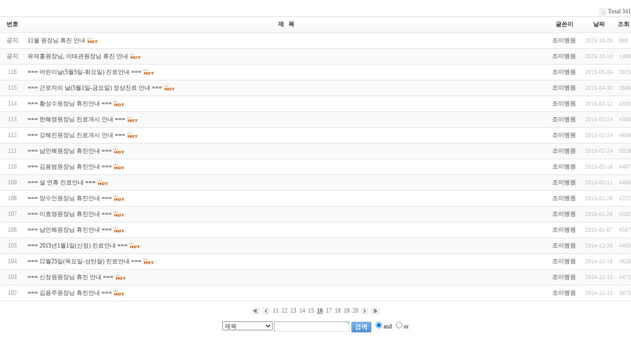

--- FILE ---
content_type: text/html; charset=euc-kr
request_url: http://joey.co.kr/joey/bbs/board.php?bo_table=A0103&sop=and&sst=wr_datetime&sod=desc&sfl=&stx=&page=16
body_size: 3259
content:
<!-- <!DOCTYPE HTML PUBLIC "-//W3C//DTD HTML 4.01 Transitional//EN"> -->
<html>
<head>
<meta http-equiv="content-type" content="text/html; charset=euc-kr">
<title>병원소개 > 진료안내 16 페이지</title>
<link rel="stylesheet" href="../style.css" type="text/css">
<link rel="stylesheet" href="../../newstyle/krtext.css"type="text/css">
</head>
<script type="text/javascript">
// 자바스크립트에서 사용하는 전역변수 선언
var g4_path      = "..";
var g4_bbs       = "bbs";
var g4_bbs_img   = "img";
var g4_url       = "http://www.joey.co.kr/joey";
var g4_is_member = "";
var g4_is_admin  = "";
var g4_bo_table  = "A0103";
var g4_sca       = "";
var g4_charset   = "euc-kr";
var g4_cookie_domain = ".joey.co.kr";
var g4_is_gecko  = navigator.userAgent.toLowerCase().indexOf("gecko") != -1;
var g4_is_ie     = navigator.userAgent.toLowerCase().indexOf("msie") != -1;
</script>
<script type="text/javascript" src="../js/jquery-1.4.2.min.js"></script>
<script type="text/javascript" src="../js/common.js"></script>
<script language="JavaScript" src="../../newscript/common.js"></script>
<body topmargin="0" leftmargin="0" >
<a name="g4_head"></a>
<script type="text/javascript" src="../js/sideview.js"></script>

<style>
.board_top { clear:both; }

.board_list { clear:both; width:100%; table-layout:fixed; margin:5px 0 0 0; }
.board_list th { font-weight:bold; font-size:12px; }
.board_list th { background:url(../skin/board/basic3/img/title_bg.gif) repeat-x; }
.board_list th { white-space:nowrap; height:34px; overflow:hidden; text-align:center; }
.board_list th { border-top:1px solid #ddd; border-bottom:1px solid #ddd; }

.board_list tr.bg0 { background-color:#fafafa; }
.board_list tr.bg1 { background-color:#ffffff; }

.board_list td { padding:.5em; }
.board_list td { border-bottom:1px solid #ddd; }
.board_list td.num { color:#999999; text-align:center; }
.board_list td.checkbox { text-align:center; }
.board_list td.subject { overflow:hidden; }
.board_list td.name { padding:0 0 0 10px; }
.board_list td.datetime { font:normal 11px tahoma; color:#BABABA; text-align:center; }
.board_list td.hit { font:normal 11px tahoma; color:#BABABA; text-align:center; }
.board_list td.good { font:normal 11px tahoma; color:#BABABA; text-align:center; }
.board_list td.nogood { font:normal 11px tahoma; color:#BABABA; text-align:center; }

.board_list .notice { font-weight:normal; }
.board_list .current { font:bold 11px tahoma; color:#E15916; }
.board_list .comment { font-family:Tahoma; font-size:10px; color:#EE5A00; }

.board_button { clear:both; margin:10px 0 0 0; }

.board_page { clear:both; text-align:center; margin:3px 0 0 0; }
.board_page a:link { color:#777; }

.board_search { text-align:center; margin:10px 0 0 0; }
.board_search .stx { height:21px; border:1px solid #9A9A9A; border-right:1px solid #D8D8D8; border-bottom:1px solid #D8D8D8; }
</style>

<div style="height:14px; line-height:1px; font-size:1px;">&nbsp;</div>

<!-- 게시판 목록 시작 -->
<table width="100%" align="center" cellpadding="0" cellspacing="0"><tr><td>

    <!-- 분류 셀렉트 박스, 게시물 몇건, 관리자화면 링크 -->
    <div class="board_top">
        <div style="float:left;">
            <form name="fcategory" method="get" style="margin:0px;">
                        </form>
        </div>
        <div style="float:right;">
            <img src="../skin/board/basic3/img/icon_total.gif" align="absmiddle" border='0'>
            <span style="color:#888888; font-weight:bold;">Total 341</span>
                                </div>
    </div>

    <!-- 제목 -->
    <form name="fboardlist" method="post">
    <input type='hidden' name='bo_table' value='A0103'>
    <input type='hidden' name='sfl'  value=''>
    <input type='hidden' name='stx'  value=''>
    <input type='hidden' name='spt'  value=''>
    <input type='hidden' name='page' value='16'>
    <input type='hidden' name='sw'   value=''>

    <table cellspacing="0" cellpadding="0" class="board_list">
    <col width="50" />
        <col />
    <col width="70" />
    <col width="70" />
    <col width="30" />
            <tr>
        <th>번호</th>
                <th>제&nbsp;&nbsp;&nbsp;목</th>
        <th>글쓴이</th>
        <th><a href='/joey/bbs/board.php?bo_table=A0103&sop=and&sst=wr_datetime&sod=asc&sfl=&stx=&page=16'>날짜</a></th>
        <th><a href='/joey/bbs/board.php?bo_table=A0103&sop=and&sst=wr_hit&sod=desc&sfl=&stx=&page=16'>조회</a></th>
                    </tr>

    
    <tr class="bg1">
        <td class="num">
            <b>공지</b>        </td>
                <td class="subject">
            <nobr style='display:block; overflow:hidden;'><a href='../bbs/board.php?bo_table=A0103&wr_id=509&sfl=&stx=&sst=wr_datetime&sod=desc&sop=and&page=16'><span class='notice'>11월 원장님 휴진 안내</span></a>    <img src='../skin/board/basic3/img/icon_hot.gif' align='absmiddle'> </nobr>        </td>
        <td class="name"><span class='member'>조이병원</span></td>
        <td class="datetime">2025-10-28</td>
        <td class="hit">888</td>
                    </tr>
    
    <tr class="bg0">
        <td class="num">
            <b>공지</b>        </td>
                <td class="subject">
            <nobr style='display:block; overflow:hidden;'><a href='../bbs/board.php?bo_table=A0103&wr_id=508&sfl=&stx=&sst=wr_datetime&sod=desc&sop=and&page=16'><span class='notice'>유재홍원장님, 이태관원장님 휴진 안내</span></a>    <img src='../skin/board/basic3/img/icon_hot.gif' align='absmiddle'> </nobr>        </td>
        <td class="name"><span class='member'>조이병원</span></td>
        <td class="datetime">2025-10-10</td>
        <td class="hit">1480</td>
                    </tr>
    
    <tr class="bg1">
        <td class="num">
            116        </td>
                <td class="subject">
            <nobr style='display:block; overflow:hidden;'><a href='../bbs/board.php?bo_table=A0103&wr_id=131&sfl=&stx=&sst=wr_datetime&sod=desc&sop=and&page=16'>=== 어린이날(5월5일-화요일) 진료안내 ===</a>    <img src='../skin/board/basic3/img/icon_hot.gif' align='absmiddle'> </nobr>        </td>
        <td class="name"><span class='member'>조이병원</span></td>
        <td class="datetime">2015-05-04</td>
        <td class="hit">3925</td>
                    </tr>
    
    <tr class="bg0">
        <td class="num">
            115        </td>
                <td class="subject">
            <nobr style='display:block; overflow:hidden;'><a href='../bbs/board.php?bo_table=A0103&wr_id=130&sfl=&stx=&sst=wr_datetime&sod=desc&sop=and&page=16'>=== 근로자의 날(5월1일-금요일) 정상진료 안내 ===</a>    <img src='../skin/board/basic3/img/icon_hot.gif' align='absmiddle'> </nobr>        </td>
        <td class="name"><span class='member'>조이병원</span></td>
        <td class="datetime">2015-04-30</td>
        <td class="hit">3846</td>
                    </tr>
    
    <tr class="bg1">
        <td class="num">
            114        </td>
                <td class="subject">
            <nobr style='display:block; overflow:hidden;'><a href='../bbs/board.php?bo_table=A0103&wr_id=129&sfl=&stx=&sst=wr_datetime&sod=desc&sop=and&page=16'>=== 황성수원장님 휴진안내 ===</a>    <img src='../skin/board/basic3/img/icon_hot.gif' align='absmiddle'> </nobr>        </td>
        <td class="name"><span class='member'>조이병원</span></td>
        <td class="datetime">2015-03-12</td>
        <td class="hit">4338</td>
                    </tr>
    
    <tr class="bg0">
        <td class="num">
            113        </td>
                <td class="subject">
            <nobr style='display:block; overflow:hidden;'><a href='../bbs/board.php?bo_table=A0103&wr_id=128&sfl=&stx=&sst=wr_datetime&sod=desc&sop=and&page=16'>=== 한혜영원장님 진료개시 안내 ===</a>    <img src='../skin/board/basic3/img/icon_hot.gif' align='absmiddle'> </nobr>        </td>
        <td class="name"><span class='member'>조이병원</span></td>
        <td class="datetime">2015-02-24</td>
        <td class="hit">4308</td>
                    </tr>
    
    <tr class="bg1">
        <td class="num">
            112        </td>
                <td class="subject">
            <nobr style='display:block; overflow:hidden;'><a href='../bbs/board.php?bo_table=A0103&wr_id=127&sfl=&stx=&sst=wr_datetime&sod=desc&sop=and&page=16'>=== 강혜진원장님 진료개시 안내 ===</a>    <img src='../skin/board/basic3/img/icon_hot.gif' align='absmiddle'> </nobr>        </td>
        <td class="name"><span class='member'>조이병원</span></td>
        <td class="datetime">2015-02-24</td>
        <td class="hit">4609</td>
                    </tr>
    
    <tr class="bg0">
        <td class="num">
            111        </td>
                <td class="subject">
            <nobr style='display:block; overflow:hidden;'><a href='../bbs/board.php?bo_table=A0103&wr_id=126&sfl=&stx=&sst=wr_datetime&sod=desc&sop=and&page=16'>=== 남인혜원장님 휴진안내 ===</a>    <img src='../skin/board/basic3/img/icon_hot.gif' align='absmiddle'> </nobr>        </td>
        <td class="name"><span class='member'>조이병원</span></td>
        <td class="datetime">2015-02-24</td>
        <td class="hit">5028</td>
                    </tr>
    
    <tr class="bg1">
        <td class="num">
            110        </td>
                <td class="subject">
            <nobr style='display:block; overflow:hidden;'><a href='../bbs/board.php?bo_table=A0103&wr_id=125&sfl=&stx=&sst=wr_datetime&sod=desc&sop=and&page=16'>=== 김용범원장님 휴진안내 ===</a>    <img src='../skin/board/basic3/img/icon_hot.gif' align='absmiddle'> </nobr>        </td>
        <td class="name"><span class='member'>조이병원</span></td>
        <td class="datetime">2015-02-16</td>
        <td class="hit">4487</td>
                    </tr>
    
    <tr class="bg0">
        <td class="num">
            109        </td>
                <td class="subject">
            <nobr style='display:block; overflow:hidden;'><a href='../bbs/board.php?bo_table=A0103&wr_id=124&sfl=&stx=&sst=wr_datetime&sod=desc&sop=and&page=16'>=== 설 연휴 진료안내 ===</a>    <img src='../skin/board/basic3/img/icon_hot.gif' align='absmiddle'> </nobr>        </td>
        <td class="name"><span class='member'>조이병원</span></td>
        <td class="datetime">2015-02-11</td>
        <td class="hit">4406</td>
                    </tr>
    
    <tr class="bg1">
        <td class="num">
            108        </td>
                <td class="subject">
            <nobr style='display:block; overflow:hidden;'><a href='../bbs/board.php?bo_table=A0103&wr_id=123&sfl=&stx=&sst=wr_datetime&sod=desc&sop=and&page=16'>=== 양수인원장님 휴진안내 ===</a>    <img src='../skin/board/basic3/img/icon_hot.gif' align='absmiddle'> </nobr>        </td>
        <td class="name"><span class='member'>조이병원</span></td>
        <td class="datetime">2015-01-26</td>
        <td class="hit">4222</td>
                    </tr>
    
    <tr class="bg0">
        <td class="num">
            107        </td>
                <td class="subject">
            <nobr style='display:block; overflow:hidden;'><a href='../bbs/board.php?bo_table=A0103&wr_id=122&sfl=&stx=&sst=wr_datetime&sod=desc&sop=and&page=16'>=== 이효영원장님 휴진안내 ===</a>    <img src='../skin/board/basic3/img/icon_hot.gif' align='absmiddle'> </nobr>        </td>
        <td class="name"><span class='member'>조이병원</span></td>
        <td class="datetime">2015-01-26</td>
        <td class="hit">4592</td>
                    </tr>
    
    <tr class="bg1">
        <td class="num">
            106        </td>
                <td class="subject">
            <nobr style='display:block; overflow:hidden;'><a href='../bbs/board.php?bo_table=A0103&wr_id=121&sfl=&stx=&sst=wr_datetime&sod=desc&sop=and&page=16'>=== 남인혜원장님 휴진안내 ===</a>    <img src='../skin/board/basic3/img/icon_hot.gif' align='absmiddle'> </nobr>        </td>
        <td class="name"><span class='member'>조이병원</span></td>
        <td class="datetime">2015-01-07</td>
        <td class="hit">4587</td>
                    </tr>
    
    <tr class="bg0">
        <td class="num">
            105        </td>
                <td class="subject">
            <nobr style='display:block; overflow:hidden;'><a href='../bbs/board.php?bo_table=A0103&wr_id=120&sfl=&stx=&sst=wr_datetime&sod=desc&sop=and&page=16'>=== 2015년1월1일(신정) 진료안내 ===</a>    <img src='../skin/board/basic3/img/icon_hot.gif' align='absmiddle'> </nobr>        </td>
        <td class="name"><span class='member'>조이병원</span></td>
        <td class="datetime">2014-12-26</td>
        <td class="hit">4403</td>
                    </tr>
    
    <tr class="bg1">
        <td class="num">
            104        </td>
                <td class="subject">
            <nobr style='display:block; overflow:hidden;'><a href='../bbs/board.php?bo_table=A0103&wr_id=119&sfl=&stx=&sst=wr_datetime&sod=desc&sop=and&page=16'>=== 12월25일(목요일-성탄절) 진료안내 ===</a>    <img src='../skin/board/basic3/img/icon_hot.gif' align='absmiddle'> </nobr>        </td>
        <td class="name"><span class='member'>조이병원</span></td>
        <td class="datetime">2014-12-16</td>
        <td class="hit">4628</td>
                    </tr>
    
    <tr class="bg0">
        <td class="num">
            103        </td>
                <td class="subject">
            <nobr style='display:block; overflow:hidden;'><a href='../bbs/board.php?bo_table=A0103&wr_id=118&sfl=&stx=&sst=wr_datetime&sod=desc&sop=and&page=16'>=== 신정원원장님 휴진 안내 ===</a>    <img src='../skin/board/basic3/img/icon_hot.gif' align='absmiddle'> </nobr>        </td>
        <td class="name"><span class='member'>조이병원</span></td>
        <td class="datetime">2014-12-15</td>
        <td class="hit">4472</td>
                    </tr>
    
    <tr class="bg1">
        <td class="num">
            102        </td>
                <td class="subject">
            <nobr style='display:block; overflow:hidden;'><a href='../bbs/board.php?bo_table=A0103&wr_id=117&sfl=&stx=&sst=wr_datetime&sod=desc&sop=and&page=16'>=== 김용주원장님 휴진안내 ===</a>    <img src='../skin/board/basic3/img/icon_hot.gif' align='absmiddle'> </nobr>        </td>
        <td class="name"><span class='member'>조이병원</span></td>
        <td class="datetime">2014-12-15</td>
        <td class="hit">3875</td>
                    </tr>
    
    
    </table>
    </form>

    <div class="board_button">
        <div style="float:left;">
                        </div>

        <div style="float:right;">
                </div>
    </div>

    <!-- 페이지 -->
    <div class="board_page">
                        <a href='./board.php?bo_table=A0103&sfl=&stx=&sst=wr_datetime&sod=desc&sop=and&page=16&page=1'><img src='../skin/board/basic3/img/page_begin.gif' border='0' align='absmiddle' title='처음'></a> &nbsp;<a href='./board.php?bo_table=A0103&sfl=&stx=&sst=wr_datetime&sod=desc&sop=and&page=16&page=10'><img src='../skin/board/basic3/img/page_prev.gif' border='0' align='absmiddle' title='이전'></a> &nbsp;<a href='./board.php?bo_table=A0103&sfl=&stx=&sst=wr_datetime&sod=desc&sop=and&page=16&page=11'><span>11</span></a> &nbsp;<a href='./board.php?bo_table=A0103&sfl=&stx=&sst=wr_datetime&sod=desc&sop=and&page=16&page=12'><span>12</span></a> &nbsp;<a href='./board.php?bo_table=A0103&sfl=&stx=&sst=wr_datetime&sod=desc&sop=and&page=16&page=13'><span>13</span></a> &nbsp;<a href='./board.php?bo_table=A0103&sfl=&stx=&sst=wr_datetime&sod=desc&sop=and&page=16&page=14'><span>14</span></a> &nbsp;<a href='./board.php?bo_table=A0103&sfl=&stx=&sst=wr_datetime&sod=desc&sop=and&page=16&page=15'><span>15</span></a> &nbsp;<b><span style="color:#4D6185; font-size:12px; text-decoration:underline;">16</span></b>  &nbsp;<a href='./board.php?bo_table=A0103&sfl=&stx=&sst=wr_datetime&sod=desc&sop=and&page=16&page=17'><span>17</span></a> &nbsp;<a href='./board.php?bo_table=A0103&sfl=&stx=&sst=wr_datetime&sod=desc&sop=and&page=16&page=18'><span>18</span></a> &nbsp;<a href='./board.php?bo_table=A0103&sfl=&stx=&sst=wr_datetime&sod=desc&sop=and&page=16&page=19'><span>19</span></a> &nbsp;<a href='./board.php?bo_table=A0103&sfl=&stx=&sst=wr_datetime&sod=desc&sop=and&page=16&page=20'><span>20</span></a> &nbsp;<a href='./board.php?bo_table=A0103&sfl=&stx=&sst=wr_datetime&sod=desc&sop=and&page=16&page=21'><img src='../skin/board/basic3/img/page_next.gif' border='0' align='absmiddle' title='다음'></a> &nbsp;<a href='./board.php?bo_table=A0103&sfl=&stx=&sst=wr_datetime&sod=desc&sop=and&page=16&page=23'><img src='../skin/board/basic3/img/page_end.gif' border='0' align='absmiddle' title='맨끝'></a>            </div>

    <!-- 검색 -->
    <div class="board_search">
        <form name="fsearch" method="get">
        <input type="hidden" name="bo_table" value="A0103">
        <input type="hidden" name="sca"      value="">
        <select name="sfl">
            <option value="wr_subject">제목</option>
            <option value="wr_content">내용</option>
            <option value="wr_subject||wr_content">제목+내용</option>
            <option value="mb_id,1">회원아이디</option>
            <option value="mb_id,0">회원아이디(코)</option>
            <option value="wr_name,1">글쓴이</option>
            <option value="wr_name,0">글쓴이(코)</option>
        </select>
        <input name="stx" class="stx" maxlength="15" itemname="검색어" required value=''>
        <input type="image" src="../skin/board/basic3/img/btn_search.gif" border='0' align="absmiddle">
        <input type="radio" name="sop" value="and">and
        <input type="radio" name="sop" value="or">or
        </form>
    </div>

</td></tr></table>

<script type="text/javascript">
if ('') document.fcategory.sca.value = '';
if ('') {
    document.fsearch.sfl.value = '';

    if ('and' == 'and')
        document.fsearch.sop[0].checked = true;

    if ('and' == 'or')
        document.fsearch.sop[1].checked = true;
} else {
    document.fsearch.sop[0].checked = true;
}
</script>

<!-- 게시판 목록 끝 -->

<!-- 사용스킨 : basic3 -->
<script type="text/javascript" src="../js/wrest.js"></script>

<!-- 새창 대신 사용하는 iframe -->
<iframe width=0 height=0 name='hiddenframe' style='display:none;'></iframe>


</body>
</html>


--- FILE ---
content_type: text/css
request_url: http://joey.co.kr/newstyle/krtext.css
body_size: 1935
content:
body,table,tr,td,select,input,div,textarea,center,option,pre,blockquote {font-size:9pt; font-family:gulim; line-height: 160%;line-width: 160%; color:333333}

A:link    {color:444444;text-decoration:none;}
A:visited {color:444444;text-decoration:none;}
A:active  {color:444444;text-decoration:none;}
A:hover   {color:000099;text-decoration:none;}

.menu { letter-spacing: -1pt;  }
.menu {font-family:dotum; font-size:9pt; font-style: normal; line-height:130%; color: #333333; text-decoration: none; background-color: #ffffff }
.menu A:link    {color:0D5276;text-decoration:none;}
.menu A:visited {color:0D5276;text-decoration:none;}
.menu A:active  {color:0D5276;text-decoration:none;} 
.menu A:hover   {color:339999;text-decoration:none;}

.login {font-size:8pt; font-family:�뗭�; }
.login A:link    {color:187385;text-decoration:none;}
.login A:visited {color:187385;text-decoration:none;}
.login A:active  {color:187385;text-decoration:none;} 
.login A:hover   {color:6633CC;text-decoration:none;}

.he { letter-spacing: -1pt;, line-height: 11pt; }
.he A:link    {color:888888;text-decoration:none;}
.he A:visited {color:888888;text-decoration:none;}
.he A:active  {color:888888;text-decoration:none;} 
.he A:hover   {color:888888;text-decoration:none;}

.blue { letter-spacing: -0.5pt; }
.blue A:link    {color:505080;text-decoration:none;}
.blue A:visited {color:505080;text-decoration:none;}
.blue A:active  {color:505080;text-decoration:none;} 
.blue A:hover   {color:6633CC;text-decoration:none;}

.orange { letter-spacing: -0.5pt; }
.orange A:link    {color:666633;text-decoration:none;}
.orange A:visited {color:666633;text-decoration:none;}
.orange A:active  {color:666633;text-decoration:none;} 
.orange A:hover   {color:993300;text-decoration:none;}


.news { letter-spacing: -0.5pt; line-height: 13pt; }
.news A:link    {color:555555;text-decoration:none;}
.news A:visited {color:555555;text-decoration:none;}
.news A:active  {color:555555;text-decoration:none;} 
.news A:hover   {color:996633;text-decoration:none;}

.info A:link    {color:666666;text-decoration:none;}
.info A:visited {color:666666;text-decoration:none;}
.info A:active  {color:666666;text-decoration:none;} 
.info A:hover   {color:996633;text-decoration:none;}

.1000 { letter-spacing: -0.8pt; line-height: 11pt; }
.1000 A:link    {color:1C80BF;text-decoration:none;}
.1000 A:visited {color:1C80BF;text-decoration:none;}
.1000 A:active  {color:1C80BF;text-decoration:none;} 
.1000 A:hover   {color:000000;text-decoration:none;}

.leftmenu { letter-spacing: -1pt;  }
.leftmenu {font-family:dotum; font-size:9pt; font-style: normal; line-height:130%; color: #333333; text-decoration: none; background-color: #ffffff }
.leftmenu A:link    {color:777777;text-decoration:none;}
.leftmenu A:visited {color:777777;text-decoration:none;}
.leftmenu A:active  {color:777777;text-decoration:none;} 
.leftmenu A:hover   {color:336699;text-decoration:none;}

.copy {font-size:8pt; font-style: normal; line-height:100%; color: #666666; text-decoration: none}
.copy A:link    {color:330066;text-decoration:none;}
.copy A:visited {color:330066;text-decoration:none;}
.copy A:active  {color:330066;text-decoration:none;}
.copy A:hover  {color:006699;text-decoration:none;}


body {scrollbar-face-color:#FFFFFF;
scrollbar-highlight-color: #999999;
scrollbar-3dlight-color: #FFFFFF;
scrollbar-shadow-color: #999999;
scrollbar-darkshadow-color: #FFFFFF;
scrollbar-track-color: #FFFFFF;
scrollbar-arrow-color: #FFFFFF;}
	 
.form {
 BACKGROUND-COLOR: #FFFFFF; BORDER-BOTTOM:#333333 1px solid; BORDER-LEFT:#333333 1px solid; BORDER-RIGHT:#333333 1px solid; BORDER-TOP:#ffffff 1px solid; COLOR:#333333 ; FONT-FAMILY:dotum; FONT-SIZE: 9pt
}

.log {
 BACKGROUND-COLOR: #ffffff; BORDER-BOTTOM:#B1B1B1 1px solid; BORDER-LEFT:#B1B1B1 1px solid; BORDER-RIGHT:#B1B1B1 1px solid; BORDER-TOP:#B1B1B1 1px solid; COLOR:#333333 ; FONT-FAMILY:dotum; FONT-SIZE: 9pt
}
.mainform {
 BACKGROUND-COLOR: 94B366; BORDER-BOTTOM:94B366 1px solid; BORDER-LEFT:94B366 1px solid; BORDER-RIGHT:#B1B1B1 1px solid; BORDER-TOP:94B366 1px solid; COLOR:94B366 ; FONT-FAMILY:dotum; FONT-SIZE: 9pt
}
.about {
 BACKGROUND-COLOR: 729FC3; BORDER-BOTTOM:729FC3 1px solid; BORDER-LEFT:729FC3 1px solid; BORDER-RIGHT:#729FC3 1px solid; BORDER-TOP:729FC3 1px solid; COLOR:729FC3 ; FONT-FAMILY:dotum; FONT-SIZE: 9pt
}
.scientific {
 BACKGROUND-COLOR: #F7B06D; BORDER-BOTTOM:#F7B06D 1px solid; BORDER-LEFT:#F7B06D 1px solid; BORDER-RIGHT:#F7B06D 1px solid; BORDER-TOP:#F7B06D 1px solid; COLOR:#F7B06D ; FONT-FAMILY:dotum; FONT-SIZE: 9pt
}
.paper {
 BACKGROUND-COLOR: #908ED5; BORDER-BOTTOM:#908ED5 1px solid; BORDER-LEFT:#908ED5 1px solid; BORDER-RIGHT:#908ED5 1px solid; BORDER-TOP:#908ED5 1px solid; COLOR:#908ED5 ; FONT-FAMILY:dotum; FONT-SIZE: 9pt
}
.group {
 BACKGROUND-COLOR: #EF8198; BORDER-BOTTOM:#EF8198 1px solid; BORDER-LEFT:#EF8198 1px solid; BORDER-RIGHT:#EF8198 1px solid; BORDER-TOP:#EF8198 1px solid; COLOR:#EF8198 ; FONT-FAMILY:dotum; FONT-SIZE: 9pt
}
.corp {
 BACKGROUND-COLOR: #69B1A7; BORDER-BOTTOM:#69B1A7 1px solid; BORDER-LEFT:#69B1A7 1px solid; BORDER-RIGHT:#69B1A7 1px solid; BORDER-TOP:#69B1A7 1px solid; COLOR:#69B1A7 ; FONT-FAMILY:dotum; FONT-SIZE: 9pt
}
.space {
 BACKGROUND-COLOR: #70B3D7; BORDER-BOTTOM:#70B3D7 1px solid; BORDER-LEFT:#70B3D7 1px solid; BORDER-RIGHT:#69B1A7 1px solid; BORDER-TOP:#70B3D7 1px solid; COLOR:#70B3D7 ; FONT-FAMILY:dotum; FONT-SIZE: 9pt
}
.info {
 BACKGROUND-COLOR: #BE78C4; BORDER-BOTTOM:#BE78C4 1px solid; BORDER-LEFT:#BE78C4 1px solid; BORDER-RIGHT:#BE78C4 1px solid; BORDER-TOP:#BE78C4 1px solid; COLOR:#BE78C4 ; FONT-FAMILY:dotum; FONT-SIZE: 9pt
}
.link {
 BACKGROUND-COLOR: #72B565; BORDER-BOTTOM:#72B565 1px solid; BORDER-LEFT:#72B565 1px solid; BORDER-RIGHT:#72B565 1px solid; BORDER-TOP:#72B565 1px solid; COLOR:#72B565 ; FONT-FAMILY:dotum; FONT-SIZE: 9pt
}
.input {
 font-family:dotum; BORDER-RIGHT: #ffffff 1px solid; BORDER-TOP: #999999 1px solid; PADDING-LEFT: 3px; FONT-SIZE: 8pt; BORDER-LEFT: #999999 1px solid; COLOR: #666666; BORDER-BOTTOM: #ffffff 1px solid; BACKGROUND-COLOR:#f3f3f3;height:18px;
}
.join {
  FONT-FAMILY:dotum; FONT-SIZE: 9pt; word-spacing: -5pt;

}

.tdtxt {FONT-FAMILY:dotum; FONT-SIZE: 9pt;}
.td2 {color: #330000;font-size :8pt;font-family:dotum;};
.td4 {color: #330000;font-size :7pt;font-family: Verdana, Geneva, Arial, Helvetica, sans-serif;};
.title1 {font-family:verdana;font-size:8pt;font-weight:bold;color:#FF3300}
.title2 {font-family:Arial;font-size:19px;letter-spacing:-1px;font-weight:bold;color:#330000}

.txt { FONT-FAMILY:dotum; FONT-SIZE: 9pt;font-weight:bolder;}

.tdtxt1 { FONT-FAMILY:dotum; FONT-SIZE: 8pt;}
.tdtxt2 { FONT-FAMILY:dotum; FONT-SIZE: 8pt; letter-spacing: -1pt;}
.tdtxt1_1 { FONT-FAMILY:dotum; FONT-SIZE: 8pt;}
.tdtxt2_1 { FONT-FAMILY:dotum; FONT-SIZE: 8pt; letter-spacing: -1pt;}

.voidbox {font-family:dotum; BORDER-RIGHT: #E7E7E7 1px solid; BORDER-TOP: #999999 1px solid; PADDING-LEFT: 3px; FONT-SIZE: 8pt; BORDER-LEFT: #999999 1px solid; COLOR: #666666; BORDER-BOTTOM: #E7E7E7 1px solid; BACKGROUND-COLOR:#f3f3f3;height:18px;}

.box {font-family:dotum; BORDER-RIGHT: #B1B1B1 1px solid; BORDER-TOP: #B1B1B1 1px solid; PADDING-LEFT: 3px; FONT-SIZE: 8pt; BORDER-LEFT: #B1B1B1 1px solid; COLOR: #666666; BORDER-BOTTOM: #B1B1B1 1px solid; BACKGROUND-COLOR:#ffffff;height:18px;}

.text{font-family:dotum; BORDER-RIGHT: #ffffff 1px solid; BORDER-TOP: #ffffff 1px solid; PADDING-LEFT: 3px; FONT-SIZE: 12px; BORDER-LEFT: #ffffff 1px solid; COLOR: #000000; BORDER-BOTTOM: #ffffff 1px solid; BACKGROUND-COLOR:#ffffff}

.nonbox{font-family:dotum; BORDER-RIGHT: #ffffff 1px solid; BORDER-TOP: #ffffff 1px solid; PADDING-LEFT: 3px; FONT-SIZE: 12px; BORDER-LEFT: #ffffff 1px solid; COLOR: #000000; BORDER-BOTTOM: #ffffff 1px solid; BACKGROUND-COLOR:#ffffff}

.basebox {font-family:dotum; BORDER-RIGHT: #D4CBC0 1px solid; BORDER-TOP: #D4CBC0 1px solid; PADDING-LEFT: 3px; FONT-SIZE: 8pt; BORDER-LEFT: #D4CBC0 1px solid; COLOR: #746F6A; BORDER-BOTTOM: #D4CBC0 1px solid; BACKGROUND-COLOR:#FFFEF6;height:18px;}

.searchbox {font-family:dotum; BORDER-RIGHT: #B1B1B1 1px solid; BORDER-TOP: #B1B1B1 1px solid; PADDING-LEFT: 3px; FONT-SIZE: 8pt; BORDER-LEFT: #B1B1B1 1px solid; COLOR: #000000; BORDER-BOTTOM: #B1B1B1 1px solid; BACKGROUND-COLOR:#FFFFFF;height:19px;}

.txtbox {font-family:dotum; BORDER-RIGHT: #A8A8A8 1px solid; BORDER-TOP: #A8A8A8 1px solid; PADDING-LEFT: 3px; FONT-SIZE: 8pt; BORDER-LEFT: #A8A8A8 1px solid; COLOR: #000000; BORDER-BOTTOM: #A8A8A8 1px solid; BACKGROUND-COLOR:#FFFFFF;height:19px;}

.selectedFocus{behavior: url('../../script/selectbox.htc');}

.redtxt {font-family: dotum;font-size: 12px;color: #FF6600;}
.year {font-family: dotum;font-size: 12px;font-style: normal;color: #FFFFFF;background-color: #336699;font-weight: bold;padding: 2px;}
.grayline {border: 1px solid #CCCCCC;}

.txt_m_f {font-family: 援대┝;font-size: 9pt;color:#993366;background-color:#F8E7EF;padding-left:15px;font-weight:bolder;;letter-spacing:-1px;}.grayline2 {
	border: 4px solid #F3F3F3;
}
.oneline {
	border-top-width: 0px;
	border-right-width: 0px;
	border-bottom-width: 1px;
	border-left-width: 0px;
	border-top-style: solid;
	border-right-style: solid;
	border-bottom-style: solid;
	border-left-style: solid;
	border-top-color: #FFFFFF;
	border-right-color: #FFFFFF;
	border-bottom-color: #CCCCCC;
	border-left-color: #FFFFFF;
}
.logininput {
	font-family: "돋움";
	font-size: 10px;
	background-color: #325165;
	border: 1px solid #6B899D;
}
.sinput {
	font-family: "돋움";
	font-size: 12px;
	background-color: #2A526A;
	border: 1px solid #1C3D51;
}


--- FILE ---
content_type: application/javascript
request_url: http://joey.co.kr/newscript/common.js
body_size: 4026
content:
function MM_preloadImages() { //v3.0
  var d=document; if(d.images){ if(!d.MM_p) d.MM_p=new Array();
    var i,j=d.MM_p.length,a=MM_preloadImages.arguments; for(i=0; i<a.length; i++)
    if (a[i].indexOf("#")!=0){ d.MM_p[j]=new Image; d.MM_p[j++].src=a[i];}}
}

function MM_findObj(n, d) { //v4.0
  var p,i,x;  if(!d) d=document; if((p=n.indexOf("?"))>0&&parent.frames.length) {
    d=parent.frames[n.substring(p+1)].document; n=n.substring(0,p);}
  if(!(x=d[n])&&d.all) x=d.all[n]; for (i=0;!x&&i<d.forms.length;i++) x=d.forms[i][n];
  for(i=0;!x&&d.layers&&i<d.layers.length;i++) x=MM_findObj(n,d.layers[i].document);
  if(!x && document.getElementById) x=document.getElementById(n); return x;
}

function MM_swapImage() { //v3.0
  var i,j=0,x,a=MM_swapImage.arguments; document.MM_sr=new Array; for(i=0;i<(a.length-2);i+=3)
   if ((x=MM_findObj(a[i]))!=null){document.MM_sr[j++]=x; if(!x.oSrc) x.oSrc=x.src; x.src=a[i+2];}
}

function MM_swapImgRestore() { //v3.0
  var i,x,a=document.MM_sr; for(i=0;a&&i<a.length&&(x=a[i])&&x.oSrc;i++) x.src=x.oSrc;
}

function MM_openBrWindow(theURL,winName,features) { //v2.0
  window.open(theURL,winName,features);
}

var isDOM = (document.getElementById ? true : false);
var isIE4 = ((document.all && !isDOM) ? true : false);
var isNS4 = (document.layers ? true : false);
function getRef(id) {
	if (isDOM) return document.getElementById(id);
	if (isIE4) return document.all[id];
	if (isNS4) return document.layers[id];
}
var isNS = navigator.appName == "Netscape";
function moveRightEdge() {
	var yMenuFrom, yMenuTo, yOffset, timeoutNextCheck;
	if (isNS4) {
		yMenuFrom   = divMenu.top;
		yMenuTo     = windows.pageYOffset + 0;   // 위쪽 위치
	} else if (isDOM) {
		yMenuFrom   = parseInt (divMenu.style.top, 10);
		yMenuTo     = (isNS ? window.pageYOffset : document.body.scrollTop) + 0; // 위쪽 위치
		if(yMenuTo >158)
			yMenuTo-=158;
		else yMenuTo=0;
	}
	timeoutNextCheck = 500;
	if (yMenuFrom != yMenuTo) {
		yOffset = Math.ceil(Math.abs(yMenuTo - yMenuFrom) / 20);
		if (yMenuTo < yMenuFrom)
			yOffset = -yOffset;
		if (isNS4)
			divMenu.top += yOffset;
		else if (isDOM)
			divMenu.style.top = parseInt (divMenu.style.top, 10) + yOffset;
			timeoutNextCheck = 10;
	}
	setTimeout ("moveRightEdge()", timeoutNextCheck);
}

function MM_swapImgRestore() { //v3.0
  var i,x,a=document.MM_sr; for(i=0;a&&i<a.length&&(x=a[i])&&x.oSrc;i++) x.src=x.oSrc;
}

function MM_preloadImages() { //v3.0
  var d=document; if(d.images){ if(!d.MM_p) d.MM_p=new Array();
    var i,j=d.MM_p.length,a=MM_preloadImages.arguments; for(i=0; i<a.length; i++)
    if (a[i].indexOf("#")!=0){ d.MM_p[j]=new Image; d.MM_p[j++].src=a[i];}}
}

function MM_findObj(n, d) { //v4.0
  var p,i,x;  if(!d) d=document; if((p=n.indexOf("?"))>0&&parent.frames.length) {
    d=parent.frames[n.substring(p+1)].document; n=n.substring(0,p);}
  if(!(x=d[n])&&d.all) x=d.all[n]; for (i=0;!x&&i<d.forms.length;i++) x=d.forms[i][n];
  for(i=0;!x&&d.layers&&i<d.layers.length;i++) x=MM_findObj(n,d.layers[i].document);
  if(!x && document.getElementById) x=document.getElementById(n); return x;
}

function MM_swapImage() { //v3.0
  var i,j=0,x,a=MM_swapImage.arguments; document.MM_sr=new Array; for(i=0;i<(a.length-2);i+=3)
   if ((x=MM_findObj(a[i]))!=null){document.MM_sr[j++]=x; if(!x.oSrc) x.oSrc=x.src; x.src=a[i+2];}
}

function MM_showHideLayers() { //v6.0
  var i,p,v,obj,args=MM_showHideLayers.arguments;
  for (i=0; i<(args.length-2); i+=3) if ((obj=MM_findObj(args[i]))!=null) { v=args[i+2];
    if (obj.style) { obj=obj.style; v=(v=='show')?'visible':(v=='hide')?'hidden':v; }
    obj.visibility=v; }
}

// form.reset
function formClear(Obj)
{
	Obj.reset();
}

//객체 활성,비활성 설정 함수
function showObject(Obj,Boolen)
{
	if(Boolen){					//활성화
		Obj.disabled = false;
		Obj.style.background = "#ffffff";
	}
	else{						//비활성화
		Obj.disabled = true;
		Obj.style.background = "#dddddd";
	}
}
//객체 활성,비활성 설정 함수
function checkshowObject(Obj,Boolen)
{
	Boolen ? Obj.disabled = false: Obj.disabled = true;
}

/* 배열 처리 함수 */
//추가
function addArray(Obj,Val)
{
	var arrLength= Obj.length;
	Obj[arrLength] = Val;
}

//삭제
function delArray(Obj,Index)
{
	var temp=new Array();
	var nextIndex = Index +1;

	for(var i=0,j=0;i<Obj.length;i++){
		if(i!=Index){
			temp[j] = Obj[i];
			j++;
		}
	}
	for(i=0;i<temp.length;i++)
		Obj[i]=temp[i];
	return temp.length;
}

//정렬   0:내림차순  1:오름차순
function sortArray(Obj,Method)
{
	Obj.sort();
	if(!Method)
		Obj.reverse();
}

//한글체크
function hanCheck(Str)
{
	var Re=false;
	for(var i=0;i<Str.length;i++)
	{
		var a=Str.charCodeAt(i);
		if (a > 128) {
			Re=true;
		}
	}
	return Re;
}

//파일명 한글 체크
function filehanCheck(Str)
{
	var Arr = new Array();
	var Re=false;
	Arr=Str.split("\\");
	return hanCheck(Arr[Arr.length-1]);
}

//숫자체크
function numCheck(Str)
{
    var Re=true;
	for(var i=0;i<Str.length;i++){
		var a=Str.charCodeAt(i);
		if(a<48 || a>57)
			Re=false;
	}
	return Re;
}

//연락처체크
function telCheck(Tel1, Tel2, Tel3)
{
	var Re=true;
	if(!numCheck(Tel1) ||!numCheck(Tel2) ||!numCheck(Tel3) )
		Re = false;
	else if(Tel1.length <2 || Tel1.length >3)
		Re = false;
	else if(Tel2.length <3 || Tel2.length >4)
		Re = false;
	else if(Tel3.length <4 || Tel3.length >4)
		Re = false;
	return Re;
}

// 팝업창 오픈
function popUpOpen(File)
{
	var ref = File;
	window.open(ref, 'green', 'left=0,top=0,toolbar=no,status=no,width=590,height=470,directories=no,scrollbars=no,location=no,resizable=no,menubar=no');
}

//이미지확대 (타이틀)
function zoomTitle(File,Width,Height,Title)
{
	if(!Width || !Height){
		alert("이미지가 존재하지 않거나 이미지 크기정보가 올바르지 않습니다.");
	}else{
		window.open("zoom.html?img="+File+"&title="+Title,"","scrollbars=no,width="+Width+",height="+Height+",top=200,left=200");
	}
}

//이미지확대
function zoom(File,Width,Height)
{
	if(!Width || !Height){
		alert("이미지가 존재하지 않거나 이미지 크기정보가 올바르지 않습니다.");
	}else{
		window.open("zoom.html?img="+File,"","scrollbars=no,width="+Width+",height="+Height+",top=0,left=0");
	}
}

//이미지확대
function zoomIn(Idx)
{
	window.open("zoomIn.html?imgIdx="+Idx,"","scrollbars=no,width=750,height=700,top=0,left=0");
}

//<tr> 배경색 바꾸기
function bgcolorChange(Obj,Color)
{
	Obj.backgroundColor = Color;
}

//주민등록번호 체크
function bsshChek(str_jumin1,str_jumin2)
{
	var i3=0;
	var re_value=true;
    for (var i=0;i<str_jumin1.length;i++)
    {
		var ch1 = str_jumin1.substring(i,i+1);
        if (ch1<'0' || ch1>'9') { i3=i3+1 }
    }
    if ((str_jumin1 == '') || ( i3 != 0 ))
		re_value=false;

    var i4=0;
    for (var i=0;i<str_jumin2.length;i++)
    {
		var ch1 = str_jumin2.substring(i,i+1);
        if (ch1<'0' || ch1>'9') { i4=i4+1 }
    }
	if ((str_jumin2 == '') || ( i4 != 0 ))
		re_value=false;
    if(str_jumin1.substring(0,1) < 4)
		re_value=false;
    if(str_jumin2.substring(0,1) > 2)
		re_value=false;
    if((str_jumin1.length > 7) || (str_jumin2.length > 8))
		re_value=false;
    if ((str_jumin1 == '72') || ( str_jumin2 == '18'))
		re_value=false;

    var f1=str_jumin1.substring(0,1)
    var f2=str_jumin1.substring(1,2)
    var f3=str_jumin1.substring(2,3)
    var f4=str_jumin1.substring(3,4)
    var f5=str_jumin1.substring(4,5)
    var f6=str_jumin1.substring(5,6)
    var hap=f1*2+f2*3+f3*4+f4*5+f5*6+f6*7
    var l1=str_jumin2.substring(0,1)
    var l2=str_jumin2.substring(1,2)
    var l3=str_jumin2.substring(2,3)
    var l4=str_jumin2.substring(3,4)
    var l5=str_jumin2.substring(4,5)
    var l6=str_jumin2.substring(5,6)
    var l7=str_jumin2.substring(6,7)
    hap=hap+l1*8+l2*9+l3*2+l4*3+l5*4+l6*5;
    hap=hap%11;
    hap=11-hap;
    hap=hap%10;

	if (hap != l7)
		re_value=false;
    var i9=0;

	return re_value;
}

//만나이 체크
function manChek(ssh1)
{
	var today = new Date();
	var day = today.getDate();
	var month = today.getMonth()+1;
	var year = today.getYear();

	ssh=year*10000+month*100+day;
	ssh=ssh-ssh1-19000000;
	return ssh;
}

//이메일체크
function isEmail(str)
{
	var supported = 0;
	if (window.RegExp)
	{
		var tempStr = "a";
		var tempReg = new RegExp(tempStr);
		if (tempReg.test(tempStr)) supported = 1;
	}
	if (!supported) return (str.indexOf(".") > 2) && (str.indexOf("@") > 0);
	var r1 = new RegExp("(@.*@)|(\\.\\.)|(@\\.)|(^\\.)");
	var r2 = new RegExp("^.+\\@(\\[?)[a-zA-Z0-9\\-\\.]+\\.([a-zA-Z]{2,3}|[0-9]{1,3})(\\]?)$");
	return (!r1.test(str) && r2.test(str));
}

//상품 선택
function selectGoods(Obj)
{
	Action="goods_select.html?Obj="+Obj;
	window.open(Action,"","scrollbars=yes,width=500,height=670,top=100,left=150");
}

//쿠키저장
function setCookie( name, value, expiredays )
{
	var todayDate = new Date();
	todayDate.setDate( todayDate.getDate() + expiredays );
	document.cookie = name + "=" + escape( value ) + "; path=/; expires=" + todayDate.toGMTString() + ";"
	//document.cookie = name + "=" + escape( value ) + "; path=/;";
}

//칼러 박스
//       setColor(string mul|sin, string bg|style  string  id)
function setColor(Part1,Part2,Obj)
{
	window.open("color.html?part1="+Part1+"&part2="+Part2+"&target="+Obj,"","scrollbars=yes,width=350,height=110,left=300,top=300");
}

//1차카테고리 마우스 아웃 설정
function layerImgOut(Name,Src)
{
	Name.src=Src;
}

//상품 검색 폼
function goodsSearchSendit(Obj)
{
	if(Obj.searchstring.value==""){
		alert("검색어를 입력해 주십시오.");
		Obj.searchstring.focus();
	}else if(Obj.search.selectedIndex==1 && !numCheck(Obj.searchstring.value)){
		alert("가격 설정이 올바르지 않습니다.");
		Obj.searchstring.focus();
	}else{
		Obj.submit();
	}
}

function onlyNumber()
{
	if( (event.keyCode==190) || (event.keyCode>=96 && event.keyCode<=105) || (event.keyCode==110) || (event.keyCode>47 && event.keyCode<58) || event.keyCode==8 || event.keyCode==16 || event.keyCode==116 || event.keyCode==18 || event.keyCode==9 ||(event.keyCode>=37 && event.keyCode<=40) || event.keyCode==46);
	else
	{
		event.returnValue=false;
	}
}

function mvFocus(argTo){//엔터입력시 포커스를 argTo로 이동한다.

	if(event.keyCode == 13)
	{
		argTo.focus();
		return true;
	}
}

function winClose(){//엔터입력시 포커스를 argTo로 이동한다.
	self.colse();
}

//flash_load.js 파일을 아래와 같이 만듭니다.
//============================================
function MakeFlash(FlashUrl,Width,Height)
{
	document.writeln("<object classid=\"clsid:D27CDB6E-AE6D-11cf-96B8-444553540000\" codebase=\"http://download.macromedia.com/pub/shockwave/cabs/flash/swflash.cab#version=6,0,29,0\"");
	document.writeln("width=\"" + Width + "\" height=\"" + Height + "\">");
	document.writeln("<param name=\"movie\" value=\"" + FlashUrl + "\">");
	document.writeln("<param name=\"quality\" value=\"high\" />");
	document.writeln("<param name=\"wmode\" value=\"transparent\">");
	document.writeln("<embed src=\"" + FlashUrl + "\" quality=\"high\" pluginspage=\"http://www.macromedia.com/go/getflashplayer\" type=\"application/x-shockwave-flash\" width=\"" + Width + "\"  height=\"" + Height + "\">");
	document.writeln("</object>");
}
//=============================================
//플래시가 삽입될 곳에 아래의 script를 넣어주시면 됩니다.
//MakeFlash("경로","가로","세로")

function bluring(){
	if(event.srcElement.tagName=="A"||event.srcElement.tagName=="IMG") document.body.focus();
}
document.onfocusin=bluring;